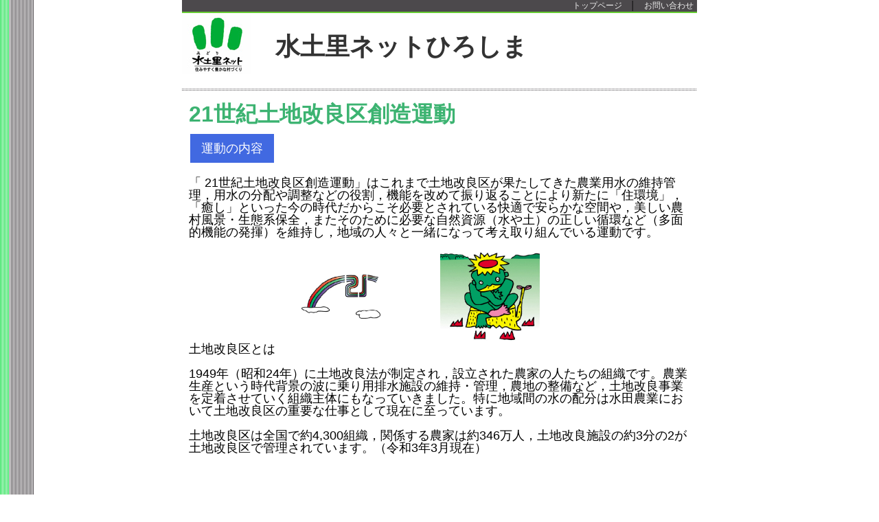

--- FILE ---
content_type: text/html
request_url: http://hdn.or.jp/06souzou/naiyou.htm
body_size: 3505
content:
<!DOCTYPE HTML PUBLIC "-//W3C//DTD HTML 4.01 Transitional//EN" "http://www.w3.org/TR/html4/loose.dtd">
<html>
<head>
<meta http-equiv="Content-Type" content="text/html; charset=Shift_JIS">
<meta http-equiv="Content-Style-type" content="text/css">
<title>水土里ネットひろしま</title>
<link href="../css/style.css" rel="stylesheet" type="text/css">
</head>
<body>
<div id="flame">

<!--ヘッダ-->
	<div id="headt"><a href="../main.html">トップページ</a>　│　<a target="contents" href="mailto:soudan@hdn.or.jp">お問い合わせ</a></div>
	<div id="head">
	<h1>　水土里ネットひろしま</h1>
	</div>
<!--ヘッダ終わり-->



<div class="main2">
</br>

<font size=6 color=#3cb371><B>21世紀土地改良区創造運動</B></font></br></br>

<font size=4>

<table>
  <tr>
    <td bgcolor=royalblue width=120 height=40><font color="#FFFFFF"><center>運動の内容</center></font></td>
  </tr>
</table>

</br>
「 21世紀土地改良区創造運動」はこれまで土地改良区が果たしてきた農業用水の維持管理，用水の分配や調整などの役割，機能を改めて振り返ることにより新たに「住環境」，「癒し」といった今の時代だからこそ必要とされている快適で安らかな空間や，美しい農村風景・生態系保全，またそのために必要な自然資源（水や土）の正しい循環など（多面的機能の発揮）を維持し，地域の人々と一緒になって考え取り組んでいる運動です。</br></br>

        <center><table border=0 cellpadding=0>
          <tr>
          <td width=200><IMG src="img_souzou/rainbow.jpg" width="115" height="65" border="0"></td>
          <td width=200><IMG src="img_souzou/kappa.jpg" width="145" height="130" border="0"></td>
          </tr>
        </table></center>

土地改良区とは</br></br>


1949年（昭和24年）に土地改良法が制定され，設立された農家の人たちの組織です。農業生産という時代背景の波に乗り用排水施設の維持・管理，農地の整備など，土地改良事業を定着させていく組織主体にもなっていきました。特に地域間の水の配分は水田農業において土地改良区の重要な仕事として現在に至っています。</br></br>



土地改良区は全国で約4,300組織，関係する農家は約346万人，土地改良施設の約3分の2が土地改良区で管理されています。（令和3年3月現在）</br></br></br>

        <table border=0 cellpadding=0 align="right">
         <tr>
           <td width=250><IMG src="img_souzou/titlebg.gif" width="95" height="65" border="0"></td></br>
         </tr>
       </table></br>

『水土里ネット』は土地改良区の愛称です。</br></br>


「水」・・・・・・・農業用水，地域用水など。</br>
「土」・・・・・・・土地，農地，土壌など。</br>
「里」・・・・・・・農村空間。農家や地域住民が一体となった生活空間など。</br>

『水土里』・・・・・豊かな自然環境，美しい景観を意味し，おいしい水，きれいな空気など清廉なイメージを表現しています。</br></br></br>


<br clear="right">




</br></br></br>

</font>



        <table border=0 cellpadding=0 align="left">
          <tr>
            <td><a href="../main.htm"><font color=#696969>ホームへ</font></a>
            </td>
          </tr>
        </table>
<div align="right">
        <table border=0 cellpadding=0>
          <tr>
            <td><a class="pagetop" href="#top"><font color=#696969>ページの上へ</font></a>
            </td>
          </tr>
        </table>
</div>
<br clear="right">


</div>


</div>
<!--iflameで閉じる-->


<!--フッタ-->
<div id="foot">
<a href="../09soshiki/kojinnjyouhou.pdf">個人情報の取り扱いについて</a>　│　<a href="../09soshiki/riyou.htm">ご利用条件について</a>
</div>
<div id="foot2">
Copyright（c）2006 Hiroshima Prefectural Federation of Land Improvement Assoiation,All rights reserved. 
</div>
<!--フッタ終わり-->


</body>
</html>


--- FILE ---
content_type: text/css
request_url: http://hdn.or.jp/css/style.css
body_size: 2136
content:
/*ページ全体の指定*/
body{
margin:0px;
padding:0px;
font-size:75%;
font-family:sans-serif;
background:url("../img/bg.gif") left repeat-y;
}

/*ページ全体のリンク指定*/
a{
	color:#3987F6;
	}
#foot a:hover,a:hover{
	color:#4C474B;
	}
	
	
/*ページの輪郭*/
#flame{
	width: 750px;
	margin:0 auto;
}

/*ヘッダ*/
#head{
	width: 750px;
}
	#headt{
		background:#4C494C;
		padding:0px 5px;
		border-bottom:2px solid #66CC33;
		text-align:right;
		}
	#headt a{
		color:#eee;
		text-decoration:none;
		}

/*タイトルの部分*/
h1{
	margin:0px;
	padding:25px 0px 0px 100px;
	height:75px;
	font-size:300%;
	background:url("../img/titlebg.jpg") no-repeat;
	font-family:Arial red;
	color:#333;
	}
	
/*左のブロック*/
#left{
	width: 200px;
	float: left;
}

.menu{
	padding:0px 5px 0px 0px;
	margin-bottom:15px;
	}
	
	h3{
		background:url("../img/menubg.gif") repeat-x;
		margin:0px;
		padding:5px 0px 0px 10px;
		height:25px;
		font-size:100%;
		color:#fff;
		}
		

#left ul{
	margin:0px;
	padding:5px 0px 0px 0px;
	list-style:none;
	}
	#left li{
		margin:5px 0px;
		padding:2px 0px 0px 20px;
		background:url("../img/listbg.gif") no-repeat;
		}
                 
	#left lz{
		margin:5px 0px;
		padding:2px 0px 0px 20px;
		}
                
		
/*右のブロック*/
#right{
	width: 550px;
	float: right;
}

/*右のタイトル部分*/
.bg{

	}
h2{
	background:url("../img/menubg2.gif") repeat-x;
	margin:0px;
	padding:5px 0px 0px 10px;
	height:25px;
	font-size:120%;
	color:#fff;
	}
	
	/*メインの記事の部分*/
	.main{
		margin-bottom:10px;
		}
		
	/*本文をくくる*/
	p{
		margin:0px;
		padding:10px 0px 10px 2px;
		line-height:180%;
		}
		
	/*別バージョン*/
	.main2{
		clear:both;
		width:730px;
		padding:10px;
		margin:10px 0px;
		background:url("../img/main2bg.gif") top repeat-x ;
		line-height:150%;
		}
		
		
/*著作権表示の部分つまりフッタ*/
#foot{
	clear:both;
	width:750px;
	margin:0 auto;
	padding:2px 0px 0px 0px;
	border-top:2px solid #008000;
	}
	#foot a{
		color:#6B6E72;
		}
	
#foot2{
	text-align:center;
	padding:3px 0px;
	}
	
	#foot2 a{
		color:#000;
		text-decoration:none;
		}
	#foot2 a:hover{
		text-decoration:underline;
		}
	.both{
		clear:both;
		}